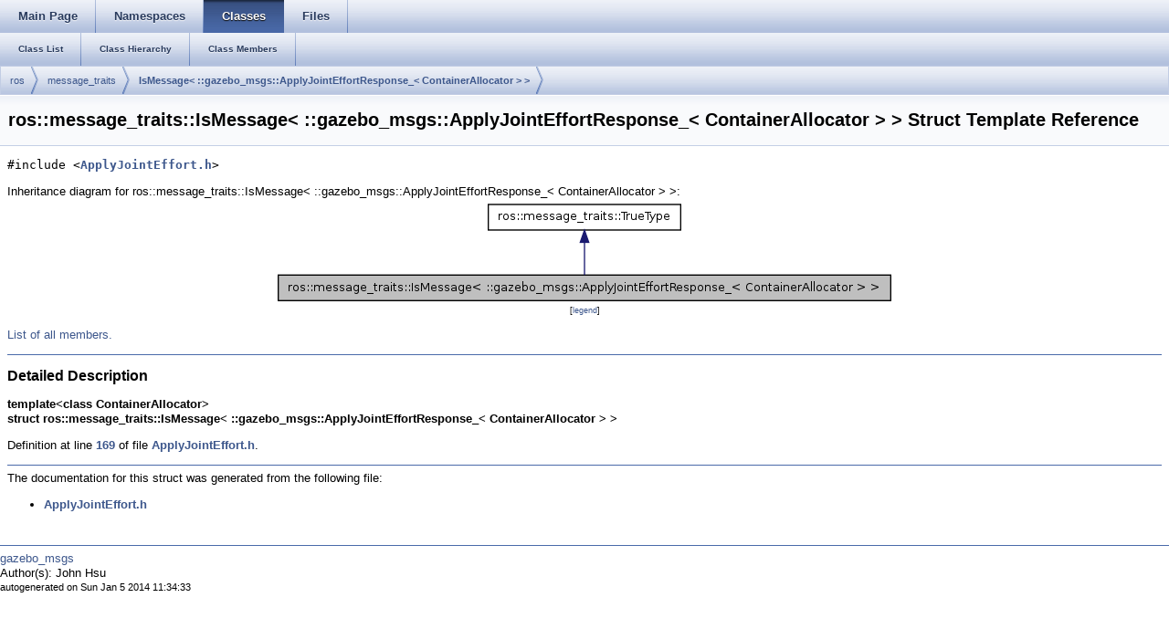

--- FILE ---
content_type: text/html
request_url: http://docs.ros.org/en/fuerte/api/gazebo_msgs/html/structros_1_1message__traits_1_1IsMessage_3_01_1_1gazebo__msgs_1_1ApplyJointEffortResponse___3_01ContainerAllocator_01_4_01_4.html
body_size: 4830
content:
<html><head><meta http-equiv="Content-Type" content="text/html;charset=utf-8">
<title>gazebo_msgs: ros::message_traits::IsMessage&lt; ::gazebo_msgs::ApplyJointEffortResponse_&lt; ContainerAllocator &gt; &gt; Struct Template Reference</title>
<link href="doxygen.css" rel="stylesheet" type="text/css">
<link href="tabs.css" rel="stylesheet" type="text/css">


<link rel="canonical" href="http://docs.ros.org/fuerte/api/gazebo_msgs/html/structros_1_1message__traits_1_1IsMessage_3_01_1_1gazebo__msgs_1_1ApplyJointEffortResponse___3_01ContainerAllocator_01_4_01_4.html" />
</head>
<body onload='searchBox.OnSelectItem(0);'>
<!-- Generated by Doxygen 1.7.6.1 -->
  <div id="navrow1" class="tabs">
    <ul class="tablist">
      <li><a href="index.html"><span>Main&#160;Page</span></a></li>
      <li><a href="namespaces.html"><span>Namespaces</span></a></li>
      <li class="current"><a href="annotated.html"><span>Classes</span></a></li>
      <li><a href="files.html"><span>Files</span></a></li>
    </ul>
  </div>
  <div id="navrow2" class="tabs2">
    <ul class="tablist">
      <li><a href="annotated.html"><span>Class&#160;List</span></a></li>
      <li><a href="inherits.html"><span>Class&#160;Hierarchy</span></a></li>
      <li><a href="functions.html"><span>Class&#160;Members</span></a></li>
    </ul>
  </div>
  <div id="nav-path" class="navpath">
    <ul>
      <li class="navelem"><a class="elRef" doxygen="angles.tag:../../../api/angles/html/" href="../../../api/angles/html/namespaceros.html">ros</a>      </li>
      <li class="navelem"><a class="elRef" doxygen="roscpp_traits.tag:../../../api/roscpp_traits/html/" href="../../../api/roscpp_traits/html/namespaceros_1_1message__traits.html">message_traits</a>      </li>
      <li class="navelem"><a class="el" href="structros_1_1message__traits_1_1IsMessage_3_01_1_1gazebo__msgs_1_1ApplyJointEffortResponse___3_01ContainerAllocator_01_4_01_4.html">IsMessage&lt; ::gazebo_msgs::ApplyJointEffortResponse_&lt; ContainerAllocator &gt; &gt;</a>      </li>
    </ul>
  </div>
</div>
<div class="header">
  <div class="headertitle">
<div class="title">ros::message_traits::IsMessage&lt; ::gazebo_msgs::ApplyJointEffortResponse_&lt; ContainerAllocator &gt; &gt; Struct Template Reference</div>  </div>
</div><!--header-->
<div class="contents">
<!-- doxytag: class="ros::message_traits::IsMessage&lt; ::gazebo_msgs::ApplyJointEffortResponse_&lt; ContainerAllocator &gt; &gt;" --><!-- doxytag: inherits="ros::message_traits::TrueType" -->
<p><code>#include &lt;<a class="el" href="ApplyJointEffort_8h_source.html">ApplyJointEffort.h</a>&gt;</code></p>
<div class="dynheader">
Inheritance diagram for ros::message_traits::IsMessage&lt; ::gazebo_msgs::ApplyJointEffortResponse_&lt; ContainerAllocator &gt; &gt;:</div>
<div class="dyncontent">
<div class="center"><img src="structros_1_1message__traits_1_1IsMessage_3_01_1_1gazebo__msgs_1_1ApplyJointEffortResponse___3_00697e211aed71c48e20d9c2c8e9d4ed9.png" border="0" usemap="#ros_1_1message__traits_1_1IsMessage_3_01_1_1gazebo__msgs_1_1ApplyJointEffortResponse___3_01ContainerAllocator_01_4_01_4_inherit__map" alt="Inheritance graph"/></div>
<map name="ros_1_1message__traits_1_1IsMessage_3_01_1_1gazebo__msgs_1_1ApplyJointEffortResponse___3_01ContainerAllocator_01_4_01_4_inherit__map" id="ros_1_1message__traits_1_1IsMessage_3_01_1_1gazebo__msgs_1_1ApplyJointEffortResponse___3_01ContainerAllocator_01_4_01_4_inherit__map">
<area shape="rect" id="node2" doxygen="roscpp_traits.tag:../../../api/roscpp_traits/html/" href="../../../api/roscpp_traits/html/structros_1_1message__traits_1_1TrueType.html" title="ros::message_traits::TrueType" alt="" coords="235,5,445,35"/></map>
<center><span class="legend">[<a href="graph_legend.html">legend</a>]</span></center></div>

<p><a href="structros_1_1message__traits_1_1IsMessage_3_01_1_1gazebo__msgs_1_1ApplyJointEffortResponse___3_045462f24a354a5511fb43f7bc550ce2b.html">List of all members.</a></p>
<hr/><a name="details" id="details"></a><h2>Detailed Description</h2>
<div class="textblock"><h3>template&lt;class ContainerAllocator&gt;<br/>
struct ros::message_traits::IsMessage&lt; ::gazebo_msgs::ApplyJointEffortResponse_&lt; ContainerAllocator &gt; &gt;</h3>


<p>Definition at line <a class="el" href="ApplyJointEffort_8h_source.html#l00169">169</a> of file <a class="el" href="ApplyJointEffort_8h_source.html">ApplyJointEffort.h</a>.</p>
</div><hr/>The documentation for this struct was generated from the following file:<ul>
<li><a class="el" href="ApplyJointEffort_8h_source.html">ApplyJointEffort.h</a></li>
</ul>
</div><!-- contents -->

<br clear="all" />
<hr size="1"><div style="align: right;">
<a href="http://ros.org/wiki/gazebo_msgs">gazebo_msgs</a><br />
Author(s): John Hsu</br />
<small>autogenerated on Sun Jan 5 2014 11:34:33</small>
</div>
</body>
</html>
